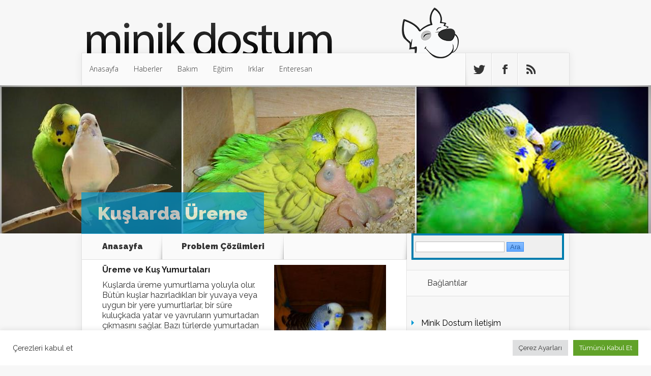

--- FILE ---
content_type: text/html; charset=UTF-8
request_url: https://www.minikdostum.com/kuslarda-ureme.html
body_size: 13967
content:
<!DOCTYPE html>
<!--[if IE 6]>
<html id="ie6" lang="tr">
<![endif]-->
<!--[if IE 7]>
<html id="ie7" lang="tr">
<![endif]-->
<!--[if IE 8]>
<html id="ie8" lang="tr">
<![endif]-->
<!--[if !(IE 6) | !(IE 7) | !(IE 8)  ]><!-->
<html lang="tr">
<!--<![endif]-->
<head>
	<meta charset="UTF-8" />
			
	<meta http-equiv="X-UA-Compatible" content="IE=edge">
	<link rel="pingback" href="https://www.minikdostum.com/xmlrpc.php" />

		<!--[if lt IE 9]>
	<script src="https://www.minikdostum.com/wp-content/themes/Nexus/js/html5.js" type="text/javascript"></script>
	<![endif]-->

	<script type="text/javascript">
		document.documentElement.className = 'js';
	</script>

	<script>var et_site_url='https://www.minikdostum.com';var et_post_id='6318';function et_core_page_resource_fallback(a,b){"undefined"===typeof b&&(b=a.sheet.cssRules&&0===a.sheet.cssRules.length);b&&(a.onerror=null,a.onload=null,a.href?a.href=et_site_url+"/?et_core_page_resource="+a.id+et_post_id:a.src&&(a.src=et_site_url+"/?et_core_page_resource="+a.id+et_post_id))}
</script><meta name='robots' content='index, follow, max-image-preview:large, max-snippet:-1, max-video-preview:-1' />
	<style>img:is([sizes="auto" i], [sizes^="auto," i]) { contain-intrinsic-size: 3000px 1500px }</style>
	
	<!-- This site is optimized with the Yoast SEO plugin v25.3.1 - https://yoast.com/wordpress/plugins/seo/ -->
	<title>Kuşlarda Üreme - Minik Dostum</title>
	<link rel="canonical" href="https://www.minikdostum.com/kuslarda-ureme.html" />
	<meta property="og:locale" content="tr_TR" />
	<meta property="og:type" content="article" />
	<meta property="og:title" content="Kuşlarda Üreme - Minik Dostum" />
	<meta property="og:description" content="&Uuml;reme ve Ku&#351; Yumurtalar&#305; Ku&#351;larda &uuml;reme yumurtlama yoluyla olur. B&uuml;t&uuml;n ku&#351;lar haz&#305;rlad&#305;klar&#305; bir yuvaya veya uygun bir yere yumurtlarlar, bir s&uuml;re kulu&ccedil;kada yatar ve yavrular&#305;n yumurtadan &ccedil;&#305;kmas&#305;n&#305; sa&#287;lar. Baz&#305; t&uuml;rlerde yumurtadan &ccedil;&#305;kan yavrular yuvay&#305; hemen terkeder, ana-babalar&#305;yla birlikte besinlerini ararlar. Bir k&#305;s&#305;m ku&#351;larda ise yavrular belli bir s&uuml;re yuvada kal&#305;r,ana,baba veya herhangi biri taraf&#305;ndan beslenir,u&ccedil;acak [&hellip;]" />
	<meta property="og:url" content="https://www.minikdostum.com/kuslarda-ureme.html" />
	<meta property="og:site_name" content="Minik Dostum" />
	<meta property="article:publisher" content="https://www.facebook.com/minikdostum" />
	<meta property="article:published_time" content="2013-10-18T12:13:35+00:00" />
	<meta property="article:modified_time" content="2014-06-06T12:52:43+00:00" />
	<meta property="og:image" content="https://www.minikdostum.com/wp-content/uploads/2013/10/kuslarda-ureme-01.jpg" />
	<meta property="og:image:width" content="1280" />
	<meta property="og:image:height" content="347" />
	<meta property="og:image:type" content="image/jpeg" />
	<meta name="author" content="Pelin Kuşçu" />
	<meta name="twitter:card" content="summary_large_image" />
	<meta name="twitter:creator" content="@MinikDostum" />
	<meta name="twitter:site" content="@MinikDostum" />
	<meta name="twitter:label1" content="Yazan:" />
	<meta name="twitter:data1" content="Pelin Kuşçu" />
	<meta name="twitter:label2" content="Tahmini okuma süresi" />
	<meta name="twitter:data2" content="3 dakika" />
	<script type="application/ld+json" class="yoast-schema-graph">{"@context":"https://schema.org","@graph":[{"@type":"Article","@id":"https://www.minikdostum.com/kuslarda-ureme.html#article","isPartOf":{"@id":"https://www.minikdostum.com/kuslarda-ureme.html"},"author":{"name":"Pelin Kuşçu","@id":"https://www.minikdostum.com/#/schema/person/747863b06640eaae2aa66adb94db488a"},"headline":"Kuşlarda Üreme","datePublished":"2013-10-18T12:13:35+00:00","dateModified":"2014-06-06T12:52:43+00:00","mainEntityOfPage":{"@id":"https://www.minikdostum.com/kuslarda-ureme.html"},"wordCount":616,"publisher":{"@id":"https://www.minikdostum.com/#organization"},"image":{"@id":"https://www.minikdostum.com/kuslarda-ureme.html#primaryimage"},"thumbnailUrl":"https://www.minikdostum.com/wp-content/uploads/2013/10/kuslarda-ureme-01.jpg","keywords":["kuş yumurtaları","kuş yuvaları","kuşlarda yumurtlama","kuşlarda çiftleşme","kuşlarda üreme"],"articleSection":["Problem Çözümleri","Faydali Bilgiler"],"inLanguage":"tr"},{"@type":"WebPage","@id":"https://www.minikdostum.com/kuslarda-ureme.html","url":"https://www.minikdostum.com/kuslarda-ureme.html","name":"Kuşlarda Üreme - Minik Dostum","isPartOf":{"@id":"https://www.minikdostum.com/#website"},"primaryImageOfPage":{"@id":"https://www.minikdostum.com/kuslarda-ureme.html#primaryimage"},"image":{"@id":"https://www.minikdostum.com/kuslarda-ureme.html#primaryimage"},"thumbnailUrl":"https://www.minikdostum.com/wp-content/uploads/2013/10/kuslarda-ureme-01.jpg","datePublished":"2013-10-18T12:13:35+00:00","dateModified":"2014-06-06T12:52:43+00:00","breadcrumb":{"@id":"https://www.minikdostum.com/kuslarda-ureme.html#breadcrumb"},"inLanguage":"tr","potentialAction":[{"@type":"ReadAction","target":["https://www.minikdostum.com/kuslarda-ureme.html"]}]},{"@type":"ImageObject","inLanguage":"tr","@id":"https://www.minikdostum.com/kuslarda-ureme.html#primaryimage","url":"https://www.minikdostum.com/wp-content/uploads/2013/10/kuslarda-ureme-01.jpg","contentUrl":"https://www.minikdostum.com/wp-content/uploads/2013/10/kuslarda-ureme-01.jpg","width":1280,"height":347},{"@type":"BreadcrumbList","@id":"https://www.minikdostum.com/kuslarda-ureme.html#breadcrumb","itemListElement":[{"@type":"ListItem","position":1,"name":"Ana sayfa","item":"https://www.minikdostum.com/"},{"@type":"ListItem","position":2,"name":"Kuşlarda Üreme"}]},{"@type":"WebSite","@id":"https://www.minikdostum.com/#website","url":"https://www.minikdostum.com/","name":"Minik Dostum","description":"Evcil hayvanın hakkında merak ettiklerini yapay zekaya sor!","publisher":{"@id":"https://www.minikdostum.com/#organization"},"potentialAction":[{"@type":"SearchAction","target":{"@type":"EntryPoint","urlTemplate":"https://www.minikdostum.com/?s={search_term_string}"},"query-input":{"@type":"PropertyValueSpecification","valueRequired":true,"valueName":"search_term_string"}}],"inLanguage":"tr"},{"@type":"Organization","@id":"https://www.minikdostum.com/#organization","name":"Minik Dostum","url":"https://www.minikdostum.com/","logo":{"@type":"ImageObject","inLanguage":"tr","@id":"https://www.minikdostum.com/#/schema/logo/image/","url":"https://www.minikdostum.com/wp-content/uploads/2019/12/kopek1.png","contentUrl":"https://www.minikdostum.com/wp-content/uploads/2019/12/kopek1.png","width":112,"height":100,"caption":"Minik Dostum"},"image":{"@id":"https://www.minikdostum.com/#/schema/logo/image/"},"sameAs":["https://www.facebook.com/minikdostum","https://x.com/MinikDostum"]},{"@type":"Person","@id":"https://www.minikdostum.com/#/schema/person/747863b06640eaae2aa66adb94db488a","name":"Pelin Kuşçu","image":{"@type":"ImageObject","inLanguage":"tr","@id":"https://www.minikdostum.com/#/schema/person/image/","url":"https://secure.gravatar.com/avatar/ed36b5d6ad61d8d88b1f4cb3a121686b70047ede94a6e15eefc684743046b78c?s=96&d=mm&r=g","contentUrl":"https://secure.gravatar.com/avatar/ed36b5d6ad61d8d88b1f4cb3a121686b70047ede94a6e15eefc684743046b78c?s=96&d=mm&r=g","caption":"Pelin Kuşçu"},"url":"https://www.minikdostum.com/author/pelin"}]}</script>
	<!-- / Yoast SEO plugin. -->


<link rel='dns-prefetch' href='//fonts.googleapis.com' />
<link rel="alternate" type="application/rss+xml" title="Minik Dostum &raquo; akışı" href="https://www.minikdostum.com/feed" />
<link rel="alternate" type="application/rss+xml" title="Minik Dostum &raquo; yorum akışı" href="https://www.minikdostum.com/comments/feed" />
<link rel="alternate" type="application/rss+xml" title="Minik Dostum &raquo; Kuşlarda Üreme yorum akışı" href="https://www.minikdostum.com/kuslarda-ureme.html/feed" />
<script type="text/javascript">
/* <![CDATA[ */
window._wpemojiSettings = {"baseUrl":"https:\/\/s.w.org\/images\/core\/emoji\/16.0.1\/72x72\/","ext":".png","svgUrl":"https:\/\/s.w.org\/images\/core\/emoji\/16.0.1\/svg\/","svgExt":".svg","source":{"concatemoji":"https:\/\/www.minikdostum.com\/wp-includes\/js\/wp-emoji-release.min.js?ver=6.8.3"}};
/*! This file is auto-generated */
!function(s,n){var o,i,e;function c(e){try{var t={supportTests:e,timestamp:(new Date).valueOf()};sessionStorage.setItem(o,JSON.stringify(t))}catch(e){}}function p(e,t,n){e.clearRect(0,0,e.canvas.width,e.canvas.height),e.fillText(t,0,0);var t=new Uint32Array(e.getImageData(0,0,e.canvas.width,e.canvas.height).data),a=(e.clearRect(0,0,e.canvas.width,e.canvas.height),e.fillText(n,0,0),new Uint32Array(e.getImageData(0,0,e.canvas.width,e.canvas.height).data));return t.every(function(e,t){return e===a[t]})}function u(e,t){e.clearRect(0,0,e.canvas.width,e.canvas.height),e.fillText(t,0,0);for(var n=e.getImageData(16,16,1,1),a=0;a<n.data.length;a++)if(0!==n.data[a])return!1;return!0}function f(e,t,n,a){switch(t){case"flag":return n(e,"\ud83c\udff3\ufe0f\u200d\u26a7\ufe0f","\ud83c\udff3\ufe0f\u200b\u26a7\ufe0f")?!1:!n(e,"\ud83c\udde8\ud83c\uddf6","\ud83c\udde8\u200b\ud83c\uddf6")&&!n(e,"\ud83c\udff4\udb40\udc67\udb40\udc62\udb40\udc65\udb40\udc6e\udb40\udc67\udb40\udc7f","\ud83c\udff4\u200b\udb40\udc67\u200b\udb40\udc62\u200b\udb40\udc65\u200b\udb40\udc6e\u200b\udb40\udc67\u200b\udb40\udc7f");case"emoji":return!a(e,"\ud83e\udedf")}return!1}function g(e,t,n,a){var r="undefined"!=typeof WorkerGlobalScope&&self instanceof WorkerGlobalScope?new OffscreenCanvas(300,150):s.createElement("canvas"),o=r.getContext("2d",{willReadFrequently:!0}),i=(o.textBaseline="top",o.font="600 32px Arial",{});return e.forEach(function(e){i[e]=t(o,e,n,a)}),i}function t(e){var t=s.createElement("script");t.src=e,t.defer=!0,s.head.appendChild(t)}"undefined"!=typeof Promise&&(o="wpEmojiSettingsSupports",i=["flag","emoji"],n.supports={everything:!0,everythingExceptFlag:!0},e=new Promise(function(e){s.addEventListener("DOMContentLoaded",e,{once:!0})}),new Promise(function(t){var n=function(){try{var e=JSON.parse(sessionStorage.getItem(o));if("object"==typeof e&&"number"==typeof e.timestamp&&(new Date).valueOf()<e.timestamp+604800&&"object"==typeof e.supportTests)return e.supportTests}catch(e){}return null}();if(!n){if("undefined"!=typeof Worker&&"undefined"!=typeof OffscreenCanvas&&"undefined"!=typeof URL&&URL.createObjectURL&&"undefined"!=typeof Blob)try{var e="postMessage("+g.toString()+"("+[JSON.stringify(i),f.toString(),p.toString(),u.toString()].join(",")+"));",a=new Blob([e],{type:"text/javascript"}),r=new Worker(URL.createObjectURL(a),{name:"wpTestEmojiSupports"});return void(r.onmessage=function(e){c(n=e.data),r.terminate(),t(n)})}catch(e){}c(n=g(i,f,p,u))}t(n)}).then(function(e){for(var t in e)n.supports[t]=e[t],n.supports.everything=n.supports.everything&&n.supports[t],"flag"!==t&&(n.supports.everythingExceptFlag=n.supports.everythingExceptFlag&&n.supports[t]);n.supports.everythingExceptFlag=n.supports.everythingExceptFlag&&!n.supports.flag,n.DOMReady=!1,n.readyCallback=function(){n.DOMReady=!0}}).then(function(){return e}).then(function(){var e;n.supports.everything||(n.readyCallback(),(e=n.source||{}).concatemoji?t(e.concatemoji):e.wpemoji&&e.twemoji&&(t(e.twemoji),t(e.wpemoji)))}))}((window,document),window._wpemojiSettings);
/* ]]> */
</script>
<meta content="Nexus v.1.2" name="generator"/><style type="text/css">
.archive #nav-above,
					.archive #nav-below,
					.search #nav-above,
					.search #nav-below,
					.blog #nav-below, 
					.blog #nav-above, 
					.navigation.paging-navigation, 
					.navigation.pagination,
					.pagination.paging-pagination, 
					.pagination.pagination, 
					.pagination.loop-pagination, 
					.bicubic-nav-link, 
					#page-nav, 
					.camp-paging, 
					#reposter_nav-pages, 
					.unity-post-pagination, 
					.wordpost_content .nav_post_link { 
						display: none !important; 
					}
					.single-gallery .pagination.gllrpr_pagination {
						display: block !important; 
					}</style>
		
	<style id='wp-emoji-styles-inline-css' type='text/css'>

	img.wp-smiley, img.emoji {
		display: inline !important;
		border: none !important;
		box-shadow: none !important;
		height: 1em !important;
		width: 1em !important;
		margin: 0 0.07em !important;
		vertical-align: -0.1em !important;
		background: none !important;
		padding: 0 !important;
	}
</style>
<link rel='stylesheet' id='wp-block-library-css' href='https://www.minikdostum.com/wp-includes/css/dist/block-library/style.min.css?ver=6.8.3' type='text/css' media='all' />
<style id='classic-theme-styles-inline-css' type='text/css'>
/*! This file is auto-generated */
.wp-block-button__link{color:#fff;background-color:#32373c;border-radius:9999px;box-shadow:none;text-decoration:none;padding:calc(.667em + 2px) calc(1.333em + 2px);font-size:1.125em}.wp-block-file__button{background:#32373c;color:#fff;text-decoration:none}
</style>
<style id='global-styles-inline-css' type='text/css'>
:root{--wp--preset--aspect-ratio--square: 1;--wp--preset--aspect-ratio--4-3: 4/3;--wp--preset--aspect-ratio--3-4: 3/4;--wp--preset--aspect-ratio--3-2: 3/2;--wp--preset--aspect-ratio--2-3: 2/3;--wp--preset--aspect-ratio--16-9: 16/9;--wp--preset--aspect-ratio--9-16: 9/16;--wp--preset--color--black: #000000;--wp--preset--color--cyan-bluish-gray: #abb8c3;--wp--preset--color--white: #ffffff;--wp--preset--color--pale-pink: #f78da7;--wp--preset--color--vivid-red: #cf2e2e;--wp--preset--color--luminous-vivid-orange: #ff6900;--wp--preset--color--luminous-vivid-amber: #fcb900;--wp--preset--color--light-green-cyan: #7bdcb5;--wp--preset--color--vivid-green-cyan: #00d084;--wp--preset--color--pale-cyan-blue: #8ed1fc;--wp--preset--color--vivid-cyan-blue: #0693e3;--wp--preset--color--vivid-purple: #9b51e0;--wp--preset--gradient--vivid-cyan-blue-to-vivid-purple: linear-gradient(135deg,rgba(6,147,227,1) 0%,rgb(155,81,224) 100%);--wp--preset--gradient--light-green-cyan-to-vivid-green-cyan: linear-gradient(135deg,rgb(122,220,180) 0%,rgb(0,208,130) 100%);--wp--preset--gradient--luminous-vivid-amber-to-luminous-vivid-orange: linear-gradient(135deg,rgba(252,185,0,1) 0%,rgba(255,105,0,1) 100%);--wp--preset--gradient--luminous-vivid-orange-to-vivid-red: linear-gradient(135deg,rgba(255,105,0,1) 0%,rgb(207,46,46) 100%);--wp--preset--gradient--very-light-gray-to-cyan-bluish-gray: linear-gradient(135deg,rgb(238,238,238) 0%,rgb(169,184,195) 100%);--wp--preset--gradient--cool-to-warm-spectrum: linear-gradient(135deg,rgb(74,234,220) 0%,rgb(151,120,209) 20%,rgb(207,42,186) 40%,rgb(238,44,130) 60%,rgb(251,105,98) 80%,rgb(254,248,76) 100%);--wp--preset--gradient--blush-light-purple: linear-gradient(135deg,rgb(255,206,236) 0%,rgb(152,150,240) 100%);--wp--preset--gradient--blush-bordeaux: linear-gradient(135deg,rgb(254,205,165) 0%,rgb(254,45,45) 50%,rgb(107,0,62) 100%);--wp--preset--gradient--luminous-dusk: linear-gradient(135deg,rgb(255,203,112) 0%,rgb(199,81,192) 50%,rgb(65,88,208) 100%);--wp--preset--gradient--pale-ocean: linear-gradient(135deg,rgb(255,245,203) 0%,rgb(182,227,212) 50%,rgb(51,167,181) 100%);--wp--preset--gradient--electric-grass: linear-gradient(135deg,rgb(202,248,128) 0%,rgb(113,206,126) 100%);--wp--preset--gradient--midnight: linear-gradient(135deg,rgb(2,3,129) 0%,rgb(40,116,252) 100%);--wp--preset--font-size--small: 13px;--wp--preset--font-size--medium: 20px;--wp--preset--font-size--large: 36px;--wp--preset--font-size--x-large: 42px;--wp--preset--spacing--20: 0.44rem;--wp--preset--spacing--30: 0.67rem;--wp--preset--spacing--40: 1rem;--wp--preset--spacing--50: 1.5rem;--wp--preset--spacing--60: 2.25rem;--wp--preset--spacing--70: 3.38rem;--wp--preset--spacing--80: 5.06rem;--wp--preset--shadow--natural: 6px 6px 9px rgba(0, 0, 0, 0.2);--wp--preset--shadow--deep: 12px 12px 50px rgba(0, 0, 0, 0.4);--wp--preset--shadow--sharp: 6px 6px 0px rgba(0, 0, 0, 0.2);--wp--preset--shadow--outlined: 6px 6px 0px -3px rgba(255, 255, 255, 1), 6px 6px rgba(0, 0, 0, 1);--wp--preset--shadow--crisp: 6px 6px 0px rgba(0, 0, 0, 1);}:where(.is-layout-flex){gap: 0.5em;}:where(.is-layout-grid){gap: 0.5em;}body .is-layout-flex{display: flex;}.is-layout-flex{flex-wrap: wrap;align-items: center;}.is-layout-flex > :is(*, div){margin: 0;}body .is-layout-grid{display: grid;}.is-layout-grid > :is(*, div){margin: 0;}:where(.wp-block-columns.is-layout-flex){gap: 2em;}:where(.wp-block-columns.is-layout-grid){gap: 2em;}:where(.wp-block-post-template.is-layout-flex){gap: 1.25em;}:where(.wp-block-post-template.is-layout-grid){gap: 1.25em;}.has-black-color{color: var(--wp--preset--color--black) !important;}.has-cyan-bluish-gray-color{color: var(--wp--preset--color--cyan-bluish-gray) !important;}.has-white-color{color: var(--wp--preset--color--white) !important;}.has-pale-pink-color{color: var(--wp--preset--color--pale-pink) !important;}.has-vivid-red-color{color: var(--wp--preset--color--vivid-red) !important;}.has-luminous-vivid-orange-color{color: var(--wp--preset--color--luminous-vivid-orange) !important;}.has-luminous-vivid-amber-color{color: var(--wp--preset--color--luminous-vivid-amber) !important;}.has-light-green-cyan-color{color: var(--wp--preset--color--light-green-cyan) !important;}.has-vivid-green-cyan-color{color: var(--wp--preset--color--vivid-green-cyan) !important;}.has-pale-cyan-blue-color{color: var(--wp--preset--color--pale-cyan-blue) !important;}.has-vivid-cyan-blue-color{color: var(--wp--preset--color--vivid-cyan-blue) !important;}.has-vivid-purple-color{color: var(--wp--preset--color--vivid-purple) !important;}.has-black-background-color{background-color: var(--wp--preset--color--black) !important;}.has-cyan-bluish-gray-background-color{background-color: var(--wp--preset--color--cyan-bluish-gray) !important;}.has-white-background-color{background-color: var(--wp--preset--color--white) !important;}.has-pale-pink-background-color{background-color: var(--wp--preset--color--pale-pink) !important;}.has-vivid-red-background-color{background-color: var(--wp--preset--color--vivid-red) !important;}.has-luminous-vivid-orange-background-color{background-color: var(--wp--preset--color--luminous-vivid-orange) !important;}.has-luminous-vivid-amber-background-color{background-color: var(--wp--preset--color--luminous-vivid-amber) !important;}.has-light-green-cyan-background-color{background-color: var(--wp--preset--color--light-green-cyan) !important;}.has-vivid-green-cyan-background-color{background-color: var(--wp--preset--color--vivid-green-cyan) !important;}.has-pale-cyan-blue-background-color{background-color: var(--wp--preset--color--pale-cyan-blue) !important;}.has-vivid-cyan-blue-background-color{background-color: var(--wp--preset--color--vivid-cyan-blue) !important;}.has-vivid-purple-background-color{background-color: var(--wp--preset--color--vivid-purple) !important;}.has-black-border-color{border-color: var(--wp--preset--color--black) !important;}.has-cyan-bluish-gray-border-color{border-color: var(--wp--preset--color--cyan-bluish-gray) !important;}.has-white-border-color{border-color: var(--wp--preset--color--white) !important;}.has-pale-pink-border-color{border-color: var(--wp--preset--color--pale-pink) !important;}.has-vivid-red-border-color{border-color: var(--wp--preset--color--vivid-red) !important;}.has-luminous-vivid-orange-border-color{border-color: var(--wp--preset--color--luminous-vivid-orange) !important;}.has-luminous-vivid-amber-border-color{border-color: var(--wp--preset--color--luminous-vivid-amber) !important;}.has-light-green-cyan-border-color{border-color: var(--wp--preset--color--light-green-cyan) !important;}.has-vivid-green-cyan-border-color{border-color: var(--wp--preset--color--vivid-green-cyan) !important;}.has-pale-cyan-blue-border-color{border-color: var(--wp--preset--color--pale-cyan-blue) !important;}.has-vivid-cyan-blue-border-color{border-color: var(--wp--preset--color--vivid-cyan-blue) !important;}.has-vivid-purple-border-color{border-color: var(--wp--preset--color--vivid-purple) !important;}.has-vivid-cyan-blue-to-vivid-purple-gradient-background{background: var(--wp--preset--gradient--vivid-cyan-blue-to-vivid-purple) !important;}.has-light-green-cyan-to-vivid-green-cyan-gradient-background{background: var(--wp--preset--gradient--light-green-cyan-to-vivid-green-cyan) !important;}.has-luminous-vivid-amber-to-luminous-vivid-orange-gradient-background{background: var(--wp--preset--gradient--luminous-vivid-amber-to-luminous-vivid-orange) !important;}.has-luminous-vivid-orange-to-vivid-red-gradient-background{background: var(--wp--preset--gradient--luminous-vivid-orange-to-vivid-red) !important;}.has-very-light-gray-to-cyan-bluish-gray-gradient-background{background: var(--wp--preset--gradient--very-light-gray-to-cyan-bluish-gray) !important;}.has-cool-to-warm-spectrum-gradient-background{background: var(--wp--preset--gradient--cool-to-warm-spectrum) !important;}.has-blush-light-purple-gradient-background{background: var(--wp--preset--gradient--blush-light-purple) !important;}.has-blush-bordeaux-gradient-background{background: var(--wp--preset--gradient--blush-bordeaux) !important;}.has-luminous-dusk-gradient-background{background: var(--wp--preset--gradient--luminous-dusk) !important;}.has-pale-ocean-gradient-background{background: var(--wp--preset--gradient--pale-ocean) !important;}.has-electric-grass-gradient-background{background: var(--wp--preset--gradient--electric-grass) !important;}.has-midnight-gradient-background{background: var(--wp--preset--gradient--midnight) !important;}.has-small-font-size{font-size: var(--wp--preset--font-size--small) !important;}.has-medium-font-size{font-size: var(--wp--preset--font-size--medium) !important;}.has-large-font-size{font-size: var(--wp--preset--font-size--large) !important;}.has-x-large-font-size{font-size: var(--wp--preset--font-size--x-large) !important;}
:where(.wp-block-post-template.is-layout-flex){gap: 1.25em;}:where(.wp-block-post-template.is-layout-grid){gap: 1.25em;}
:where(.wp-block-columns.is-layout-flex){gap: 2em;}:where(.wp-block-columns.is-layout-grid){gap: 2em;}
:root :where(.wp-block-pullquote){font-size: 1.5em;line-height: 1.6;}
</style>
<link rel='stylesheet' id='contact-form-7-css' href='https://www.minikdostum.com/wp-content/plugins/contact-form-7/includes/css/styles.css?ver=6.0.6' type='text/css' media='all' />
<link rel='stylesheet' id='cookie-law-info-css' href='https://www.minikdostum.com/wp-content/plugins/cookie-law-info/legacy/public/css/cookie-law-info-public.css?ver=3.2.10' type='text/css' media='all' />
<link rel='stylesheet' id='cookie-law-info-gdpr-css' href='https://www.minikdostum.com/wp-content/plugins/cookie-law-info/legacy/public/css/cookie-law-info-gdpr.css?ver=3.2.10' type='text/css' media='all' />
<link rel='stylesheet' id='rpt_front_style-css' href='https://www.minikdostum.com/wp-content/plugins/related-posts-thumbnails/assets/css/front.css?ver=4.2.1' type='text/css' media='all' />
<link rel='stylesheet' id='ssb-front-css-css' href='https://www.minikdostum.com/wp-content/plugins/simple-social-buttons/assets/css/front.css?ver=6.1.0' type='text/css' media='all' />
<link crossorigin="anonymous" rel='stylesheet' id='nexus-fonts-css' href='https://fonts.googleapis.com/css?family=Open+Sans:300italic,400italic,700italic,800italic,400,300,700,800|Raleway:400,200,100,500,700,800,900&#038;subset=latin,latin-ext' type='text/css' media='all' />
<link crossorigin="anonymous" rel='stylesheet' id='et-gf-open-sans-css' href='https://fonts.googleapis.com/css?family=Open+Sans:&#038;subset=latin' type='text/css' media='all' />
<link rel='stylesheet' id='nexus-style-css' href='https://www.minikdostum.com/wp-content/themes/Nexus/style.css?ver=6.8.3' type='text/css' media='all' />
<link rel='stylesheet' id='et-shortcodes-css-css' href='https://www.minikdostum.com/wp-content/themes/Nexus/epanel/shortcodes/css/shortcodes-legacy.css?ver=1.2' type='text/css' media='all' />
<link rel='stylesheet' id='et-shortcodes-responsive-css-css' href='https://www.minikdostum.com/wp-content/themes/Nexus/epanel/shortcodes/css/shortcodes_responsive.css?ver=1.2' type='text/css' media='all' />
<link rel='stylesheet' id='wp-paginate-css' href='https://www.minikdostum.com/wp-content/plugins/wp-paginate/css/wp-paginate.css?ver=2.2.4' type='text/css' media='screen' />
<link rel='stylesheet' id='wpp-custom-style-css' href='https://www.minikdostum.com/wp-content/uploads/wpp-custom-code/wpp-custom-code.css?ver=6.8.3' type='text/css' media='all' />
<link rel='stylesheet' id='magnific_popup-css' href='https://www.minikdostum.com/wp-content/themes/Nexus/includes/page_templates/js/magnific_popup/magnific_popup.css?ver=1.3.4' type='text/css' media='screen' />
<link rel='stylesheet' id='et_page_templates-css' href='https://www.minikdostum.com/wp-content/themes/Nexus/includes/page_templates/page_templates.css?ver=1.8' type='text/css' media='screen' />
<script type="text/javascript" src="https://www.minikdostum.com/wp-includes/js/jquery/jquery.min.js?ver=3.7.1" id="jquery-core-js"></script>
<script type="text/javascript" src="https://www.minikdostum.com/wp-includes/js/jquery/jquery-migrate.min.js?ver=3.4.1" id="jquery-migrate-js"></script>
<script type="text/javascript" id="cookie-law-info-js-extra">
/* <![CDATA[ */
var Cli_Data = {"nn_cookie_ids":[],"cookielist":[],"non_necessary_cookies":[],"ccpaEnabled":"","ccpaRegionBased":"","ccpaBarEnabled":"","strictlyEnabled":["necessary","obligatoire"],"ccpaType":"gdpr","js_blocking":"1","custom_integration":"","triggerDomRefresh":"","secure_cookies":""};
var cli_cookiebar_settings = {"animate_speed_hide":"500","animate_speed_show":"500","background":"#FFF","border":"#b1a6a6c2","border_on":"","button_1_button_colour":"#61a229","button_1_button_hover":"#4e8221","button_1_link_colour":"#fff","button_1_as_button":"1","button_1_new_win":"","button_2_button_colour":"#333","button_2_button_hover":"#292929","button_2_link_colour":"#444","button_2_as_button":"","button_2_hidebar":"","button_3_button_colour":"#dedfe0","button_3_button_hover":"#b2b2b3","button_3_link_colour":"#333333","button_3_as_button":"1","button_3_new_win":"","button_4_button_colour":"#dedfe0","button_4_button_hover":"#b2b2b3","button_4_link_colour":"#333333","button_4_as_button":"1","button_7_button_colour":"#61a229","button_7_button_hover":"#4e8221","button_7_link_colour":"#fff","button_7_as_button":"1","button_7_new_win":"","font_family":"inherit","header_fix":"","notify_animate_hide":"1","notify_animate_show":"","notify_div_id":"#cookie-law-info-bar","notify_position_horizontal":"right","notify_position_vertical":"bottom","scroll_close":"","scroll_close_reload":"","accept_close_reload":"","reject_close_reload":"","showagain_tab":"","showagain_background":"#fff","showagain_border":"#000","showagain_div_id":"#cookie-law-info-again","showagain_x_position":"100px","text":"#333333","show_once_yn":"","show_once":"10000","logging_on":"","as_popup":"","popup_overlay":"1","bar_heading_text":"","cookie_bar_as":"banner","popup_showagain_position":"bottom-right","widget_position":"left"};
var log_object = {"ajax_url":"https:\/\/www.minikdostum.com\/wp-admin\/admin-ajax.php"};
/* ]]> */
</script>
<script type="text/javascript" src="https://www.minikdostum.com/wp-content/plugins/cookie-law-info/legacy/public/js/cookie-law-info-public.js?ver=3.2.10" id="cookie-law-info-js"></script>
<link rel="https://api.w.org/" href="https://www.minikdostum.com/wp-json/" /><link rel="alternate" title="JSON" type="application/json" href="https://www.minikdostum.com/wp-json/wp/v2/posts/6318" /><link rel="EditURI" type="application/rsd+xml" title="RSD" href="https://www.minikdostum.com/xmlrpc.php?rsd" />
<meta name="generator" content="WordPress 6.8.3" />
<link rel='shortlink' href='https://www.minikdostum.com/?p=6318' />
<link rel="alternate" title="oEmbed (JSON)" type="application/json+oembed" href="https://www.minikdostum.com/wp-json/oembed/1.0/embed?url=https%3A%2F%2Fwww.minikdostum.com%2Fkuslarda-ureme.html" />
<link rel="alternate" title="oEmbed (XML)" type="text/xml+oembed" href="https://www.minikdostum.com/wp-json/oembed/1.0/embed?url=https%3A%2F%2Fwww.minikdostum.com%2Fkuslarda-ureme.html&#038;format=xml" />
        <style>
            #related_posts_thumbnails li {
                border-right: 1px solid #DDDDDD;
                background-color: #FFFFFF            }

            #related_posts_thumbnails li:hover {
                background-color: #EEEEEF;
            }

            .relpost_content {
                font-size: 12px;
                color: #333333;
            }

            .relpost-block-single {
                background-color: #FFFFFF;
                border-right: 1px solid #DDDDDD;
                border-left: 1px solid #DDDDDD;
                margin-right: -1px;
            }

            .relpost-block-single:hover {
                background-color: #EEEEEF;
            }
        </style>

         <style media="screen">

		 /*inline margin*/
	
	
	
	
	
	
			 /*margin-digbar*/

	
	
	
	
	
	
	
</style>

<!-- Open Graph Meta Tags generated by Simple Social Buttons 6.1.0 -->
<meta property="og:title" content="Kuşlarda Üreme - Minik Dostum" />
<meta property="og:description" content="&Uuml;reme ve Ku&#351; Yumurtalar&#305; Ku&#351;larda &uuml;reme yumurtlama yoluyla olur. B&uuml;t&uuml;n ku&#351;lar haz&#305;rlad&#305;klar&#305; bir yuvaya veya uygun bir yere yumurtlarlar, bir s&uuml;re kulu&ccedil;kada yatar ve yavrular&#305;n yumurtadan &ccedil;&#305;kmas&#305;n&#305; sa&#287;lar. Baz&#305; t&uuml;rlerde yumurtadan &ccedil;&#305;kan yavrular yuvay&#305; hemen terkeder, ana-babalar&#305;yla birlikte besinlerini ararlar. Bir k&#305;s&#305;m ku&#351;larda ise yavrular belli bir s&uuml;re yuvada kal&#305;r,ana,baba veya herhangi biri taraf&#305;ndan beslenir,u&ccedil;acak hale gelince yuvay&#305; terkeder. Guguk&hellip;" />
<meta property="og:url" content="https://www.minikdostum.com/kuslarda-ureme.html" />
<meta property="og:site_name" content="Minik Dostum" />
<meta property="og:image" content="https://www.minikdostum.com/wp-content/uploads/2013/10/kuslarda-ureme-01.jpg" />
<meta name="twitter:card" content="summary_large_image" />
<meta name="twitter:description" content="&Uuml;reme ve Ku&#351; Yumurtalar&#305; Ku&#351;larda &uuml;reme yumurtlama yoluyla olur. B&uuml;t&uuml;n ku&#351;lar haz&#305;rlad&#305;klar&#305; bir yuvaya veya uygun bir yere yumurtlarlar, bir s&uuml;re kulu&ccedil;kada yatar ve yavrular&#305;n yumurtadan &ccedil;&#305;kmas&#305;n&#305; sa&#287;lar. Baz&#305; t&uuml;rlerde yumurtadan &ccedil;&#305;kan yavrular yuvay&#305; hemen terkeder, ana-babalar&#305;yla birlikte besinlerini ararlar. Bir k&#305;s&#305;m ku&#351;larda ise yavrular belli bir s&uuml;re yuvada kal&#305;r,ana,baba veya herhangi biri taraf&#305;ndan beslenir,u&ccedil;acak hale gelince yuvay&#305; terkeder. Guguk&hellip;" />
<meta name="twitter:title" content="Kuşlarda Üreme - Minik Dostum" />
<meta property="twitter:image" content="https://www.minikdostum.com/wp-content/uploads/2013/10/kuslarda-ureme-01.jpg" />
<meta name="viewport" content="width=device-width, initial-scale=1.0, maximum-scale=1.0, user-scalable=0" />	<style>
		a { color: #4bb6f5; }

		body { color: #333333; }

		#top-menu li.current-menu-item > a, #top-menu > li > a:hover, .meta-info, .et-description .post-meta span, .categories-tabs:after, .home-tab-active, .home-tab-active:before, a.read-more, .comment-reply-link, h1.post-heading, .form-submit input, .home-tab-active:before, .et-recent-videos-wrap li:before, .nav li ul, .et_mobile_menu, #top-menu > .sfHover > a { background-color: #a9d300; }

		.featured-comments span, #author-info strong, #footer-bottom .current-menu-item a, .featured-comments span { color: #a9d300; }
		.entry-content blockquote, .widget li:before, .footer-widget li:before, .et-popular-mobile-arrow-next { border-left-color: #a9d300; }

		.et-popular-mobile-arrow-previous { border-right-color: #a9d300; }

		#top-menu > li > a { color: #333333; }

		#top-menu > li.current-menu-item > a, #top-menu li li a, .et_mobile_menu li a { color: #ffffff; }

	h1, h2, h3, h4, h5, h6 { font-family: 'Open Sans', ; }body { font-family: 'Open Sans', ; }	</style>
<style>.post-thumbnail { background-image: url(https://www.minikdostum.com/wp-content/uploads/2013/10/kuslarda-ureme-01.jpg); }</style><link rel="preload" href="https://www.minikdostum.com/wp-content/themes/Nexus/core/admin/fonts/modules.ttf" as="font" crossorigin="anonymous"><style type="text/css" id="custom-background-css">
body.custom-background { background-color: #f7f7f7; }
</style>
	<link rel="amphtml" href="https://www.minikdostum.com/kuslarda-ureme.html?amp=1"></head>
<body data-rsssl=1 class="wp-singular post-template-default single single-post postid-6318 single-format-standard custom-background wp-theme-Nexus et_color_scheme_blue et_includes_sidebar">
	<header id="main-header">
		<div class="container">
			<div id="top-info" class="clearfix">
			
							<a href="https://www.minikdostum.com/">
					<img src="https://www.minikdostum.com/wp-content/uploads/2021/09/logo.png" alt="Minik Dostum" id="logo" />
				</a>
				<div class="kopu"></div>
			</div>

			<div id="top-navigation" class="clearfix">
				<div id="et_mobile_nav_menu"><a href="#" class="mobile_nav closed">Navigation Menu<span class="et_mobile_arrow"></span></a></div>
				<nav>
									<ul id="top-menu" class="nav">
													<li ><a href="https://www.minikdostum.com/">Anasayfa</a></li>
						
													<li class="cat-item cat-item-2131"><a href="https://www.minikdostum.com/haberler">Haberler</a>
</li>
	<li class="cat-item cat-item-3640"><a href="https://www.minikdostum.com/bakim-2">Bakım</a>
<ul class='children'>
	<li class="cat-item cat-item-3646"><a href="https://www.minikdostum.com/bakim-2/saglik-bakim-2">Sağlık</a>
</li>
	<li class="cat-item cat-item-5"><a href="https://www.minikdostum.com/bakim-2/yeme-icme">Beslenme</a>
</li>
	<li class="cat-item cat-item-8"><a href="https://www.minikdostum.com/bakim-2/sahiplenme">Sahiplenirken</a>
</li>
	<li class="cat-item cat-item-7"><a href="https://www.minikdostum.com/bakim-2/yavru">Yavru Bakımı</a>
</li>
</ul>
</li>
	<li class="cat-item cat-item-4"><a href="https://www.minikdostum.com/egitim">Eğitim</a>
<ul class='children'>
	<li class="cat-item cat-item-6"><a href="https://www.minikdostum.com/egitim/problemler">Problem Çözümleri</a>
</li>
	<li class="cat-item cat-item-17"><a href="https://www.minikdostum.com/egitim/tuvalet-egitimi">Tuvalet Eğitimi</a>
</li>
	<li class="cat-item cat-item-18"><a href="https://www.minikdostum.com/egitim/temel-egitim">Temel İtaat Eğitimi</a>
</li>
	<li class="cat-item cat-item-16"><a href="https://www.minikdostum.com/egitim/faydali-bilgiler">Faydali Bilgiler</a>
</li>
</ul>
</li>
	<li class="cat-item cat-item-2953"><a href="https://www.minikdostum.com/irklar">Irklar</a>
<ul class='children'>
	<li class="cat-item cat-item-1"><a href="https://www.minikdostum.com/irklar/kopek-irklari">Köpek Irkları</a>
</li>
	<li class="cat-item cat-item-21"><a href="https://www.minikdostum.com/irklar/kedi-irklari">Kedi Irkları</a>
</li>
	<li class="cat-item cat-item-3660"><a href="https://www.minikdostum.com/irklar/kus-irklari">Kuş Irkları</a>
</li>
</ul>
</li>
	<li class="cat-item cat-item-3642"><a href="https://www.minikdostum.com/enteresan">Enteresan</a>
<ul class='children'>
	<li class="cat-item cat-item-3643"><a href="https://www.minikdostum.com/enteresan/yazilar">Yazılar</a>
</li>
	<li class="cat-item cat-item-3645"><a href="https://www.minikdostum.com/enteresan/galeriler">Galeriler</a>
</li>
	<li class="cat-item cat-item-3644"><a href="https://www.minikdostum.com/enteresan/videolar">Videolar</a>
</li>
</ul>
</li>
					</ul>
								</nav>

				<ul id="et-social-icons">
										<li class="twitter">
						<a href="https://twitter.com/MinikDostum">
							<span class="et-social-normal">Follow us on Twitter</span>
							<span class="et-social-hover"></span>
						</a>
					</li>
					
										<li class="facebook">
						<a href="https://www.facebook.com/minikdostum">
							<span class="et-social-normal">Follow us on Facebook</span>
							<span class="et-social-hover"></span>
						</a>
					</li>
					
										<li class="rss">
												<a href="https://www.minikdostum.com/feed">
							<span class="et-social-normal">Subscribe To Rss Feed</span>
							<span class="et-social-hover"></span>
						</a>
					</li>
					
									</ul>
			</div> <!-- #top-navigation -->
		</div> <!-- .container -->
	</header> <!-- #main-header -->
	<div class="post-thumbnail">
		<div class="container">
			<h1 class="post-heading">Kuşlarda Üreme</h1>
		</div> <!-- .container -->
	</div> <!-- .post-thumbnail -->

<div class="page-wrap container">
	<div id="main-content">
		<div class="main-content-wrap clearfix">
			<div id="content">
				
<div id="breadcrumbs">
			  	<span class="et_breadcrumbs_content">
				<a href="https://www.minikdostum.com" class="breadcrumbs_home">Anasayfa</a> <span class="raquo">&raquo;</span>

								<a href="https://www.minikdostum.com/egitim/problemler">Problem Çözümleri</a> <span class="raquo">&raquo;</span> </span> <!-- .et_breadcrumbs_content -->				
				</div> <!-- #breadcrumbs -->
				<div id="left-area">

									
					<article class="entry-content clearfix">
					
						
						
				
					<p><strong><img decoding="async" class="alignright size-medium wp-image-6320" alt="kuslarda-yumurtlama" src="https://www.minikdostum.com/wp-content/uploads/2013/10/kuslarda-yumurtlama-220x293.jpg" width="220" height="293" srcset="https://www.minikdostum.com/wp-content/uploads/2013/10/kuslarda-yumurtlama-220x293.jpg 220w, https://www.minikdostum.com/wp-content/uploads/2013/10/kuslarda-yumurtlama-112x150.jpg 112w, https://www.minikdostum.com/wp-content/uploads/2013/10/kuslarda-yumurtlama-550x733.jpg 550w, https://www.minikdostum.com/wp-content/uploads/2013/10/kuslarda-yumurtlama.jpg 650w" sizes="(max-width: 220px) 100vw, 220px" />Üreme ve Kuş Yumurtaları</strong></p>
<p>Kuşlarda üreme yumurtlama yoluyla olur. Bütün kuşlar hazırladıkları bir yuvaya veya uygun bir yere yumurtlarlar, bir süre kuluçkada yatar ve yavruların yumurtadan çıkmasını sağlar. Bazı türlerde yumurtadan çıkan yavrular yuvayı hemen terkeder, ana-babalarıyla birlikte besinlerini ararlar.</p>
<p>Bir kısım kuşlarda ise yavrular belli bir süre yuvada kalır,ana,baba veya herhangi biri tarafından beslenir,uçacak hale gelince yuvayı terkeder. Guguk kuşu yuva yapmaz,yumurtalarını başka kuşların yuvalarına bırakır,yumurtadan çıkan yavrular da yuva sahibi kuş tarafından beslenip büyütülür.</p>
<p>Kuşlar genellikle ilkbaharda çiftleşerek yuvalanır ve yumurtlarlar. Bu bazı kuşlarda senede bir,bazılarında iki,bazılarında 3-4 kez kuluçka olayı görülür. En çok yumurtlayan kuşlar tavukgillerdir .Bıldırcın 10-16,keklik ve sülün ise 15-20 yumurta yapar. Kuşların yumurtaları şekil,büyüklük ve renk bakımından çok çeşitlidir.Genel olarak yumurta büyüklüğü kuşla ve çıkacak yavru büyüklüğü ile orantılıdır.</p>
<p>Kuş büyüklüğüne göre en büyük yumurtayı kivi,en küçüğü de guguk kuşu yapar. Yumurtaların renkleri yuva yerlerine göre değişir. Oyuklarda,karanlık,kapalı yuvalarda kuluçkaya yatan kuşların yumurtaları ise ortama uyacak şekilde renkli ve benekli olur.</p>
<p><strong>Kuş Yuvaları</strong></p>
<p><img loading="lazy" decoding="async" class="alignleft  wp-image-6323" alt="kus-yuvasi" src="https://www.minikdostum.com/wp-content/uploads/2013/10/kus-yuvasi-550x412.jpg" width="297" height="222" srcset="https://www.minikdostum.com/wp-content/uploads/2013/10/kus-yuvasi-550x412.jpg 550w, https://www.minikdostum.com/wp-content/uploads/2013/10/kus-yuvasi-150x112.jpg 150w, https://www.minikdostum.com/wp-content/uploads/2013/10/kus-yuvasi-220x165.jpg 220w, https://www.minikdostum.com/wp-content/uploads/2013/10/kus-yuvasi.jpg 640w" sizes="auto, (max-width: 297px) 100vw, 297px" />Bazı kuşlar herhangi bir yuva yapmadan yumurtalarını doğruca yere veya pek derin olmayan bir çukura bırakarak kuluçkaya yatarlar. Bir kısmı yerde bulduğu veya yaptığı bir çukuru yumuşak ot, yaprak, yosun gibi maddelerle döşer.</p>
<p>Diğer bir kısım kuşlar hazır bulundukları ağaç kovuklarında, kaya oyuklarında yuvalanırlar. Bu kovuk ve oyukları da bazıları yumuşak otlar, yosunlar ve tüylerle döşerler. Bazı kuşlar ise yuvalandıkları kaya oyuklarının giriş yerini çamurla sıvar, girebilecekleri kadar bir uçma deliği bırakırlar(sıvacı kuşları).</p>
<p>Açıkta yuva yapan kuşların yuvaları çok değişik şekillerde olur. Genellikle kase şeklinde, üstü açık olan yuvalar yerde,otlar, sazlar ve dallar arasında kurulur.Bir kısmı çalı çırpıdan özensiz yapılmış ve sığdır. Bir kısım yuvalar ise çalı,çırpı,ot,yosun gibi malzemeyle ve oldukça özenle yapılmış,derince sağlam yuvalardır.Bu sağlam yuvalar ertesi yılda onarılarak kullanılır. Çoğu dallara, sazlara, otlara sağlam bir şekilde bağlanmıştır. Açıkta yapılan her tarafı kapalı yuvalarda çeşitli malzemelerden yapılır. Bunların yalnız bir yerinde kuşun girip çıkabileceği büyüklükte bir delik bulunur. Kapalı yuvaların en mükemmelini çulha kuşu yapar. Kavak ve söğüt tohumu pamukları veya doğuca pamuğu çok güzel ve sağlam bir şekilde birbirine yapıştırarak ve örerek yaptığı yuvayı tepesinden uzanan saplı bir dal ucuna veya saza bağlayarak asar.</p>
<p>Kırlangıçlarda çamurları tükürükleriyle yapıştırarak ve arasına saman çöp sıkıştırılarak çatı altlarına, pencere içlerine kemer ve kolon altlarına yarım küre şeklindeki yuvalarını yaparlar. Kuru otlardan, çalı çırpıdan yapılmış çeşitli kapalı yuvalara da rastlanır. Kuşlar yuvalarını münferit olarak çeşitli yerlerde yaptıkları gibi küçük gruplar ve oldukça büyük koloniler halinde bir arada yaparlar.</p>
					</article> <!-- .entry -->

					
					<div id="et-box-author">
						

						<div id="et-post-share" class="clearfix">
							<span>Paylas </span>
							<ul id="et-share-icons">
							<li class="google-share"><a href="https://plus.google.com/share?url=https://www.minikdostum.com/kuslarda-ureme.html" target="_blank" class="et-share-button et-share-google">Google</a></li><li class="facebook-share"><a href="http://www.facebook.com/sharer/sharer.php?s=100&amp;p[url]=https://www.minikdostum.com/kuslarda-ureme.html&amp;p[images][0]=https://www.minikdostum.com/wp-content/uploads/2013/10/kuslarda-ureme-01-150x40.jpg&amp;p[title]=Kuşlarda Üreme" target="_blank" class="et-share-button et-share-facebook">Facebook</a></li><li class="twitter-share"><a href="https://twitter.com/intent/tweet?url=https://www.minikdostum.com/kuslarda-ureme.html&amp;text=Kuşlarda Üreme" target="_blank" class="et-share-button et-share-twitter">Twitter</a></li>							</ul>
						</div>
					</div>

				
									
				</div> 	<!-- end #left-area -->
			</div> <!-- #content -->

				<div id="sidebar">
		<div id="search-3" class="widget widget_search"><form role="search" method="get" id="searchform" class="searchform" action="https://www.minikdostum.com/">
				<div>
					<label class="screen-reader-text" for="s">Arama:</label>
					<input type="text" value="" name="s" id="s" />
					<input type="submit" id="searchsubmit" value="Ara" />
				</div>
			</form></div> <!-- end .widget --><div id="text-7" class="widget widget_text">			<div class="textwidget"><div class="fb-like-box" data-href="https://www.facebook.com/minikdostum" data-width="300" data-height="800" data-show-faces="true" data-header="true" data-stream="true" data-show-border="false"></div></div>
		</div> <!-- end .widget --><div id="text-6" class="widget widget_text"><h4 class="widgettitle">Bağlantılar</h4>			<div class="textwidget"><ul><li><a href="https://www.minikdostum.com/iletisim">Minik Dostum İletişim</a></li></ul></div>
		</div> <!-- end .widget -->	</div> <!-- end #sidebar -->
		</div> <!-- .main-content-wrap -->

			</div> <!-- #main-content -->

			
		<div id="footer-bottom">
				</div> <!-- #footer-bottom -->
	</div> <!-- .page-wrap -->

	<div id="footer-info" class="container">
		<p id="copyright"></p>
	</div>

	<script type="speculationrules">
{"prefetch":[{"source":"document","where":{"and":[{"href_matches":"\/*"},{"not":{"href_matches":["\/wp-*.php","\/wp-admin\/*","\/wp-content\/uploads\/*","\/wp-content\/*","\/wp-content\/plugins\/*","\/wp-content\/themes\/Nexus\/*","\/*\\?(.+)"]}},{"not":{"selector_matches":"a[rel~=\"nofollow\"]"}},{"not":{"selector_matches":".no-prefetch, .no-prefetch a"}}]},"eagerness":"conservative"}]}
</script>
<!--googleoff: all--><div id="cookie-law-info-bar" data-nosnippet="true"><span><div class="cli-bar-container cli-style-v2"><div class="cli-bar-message">Çerezleri kabul et</div><div class="cli-bar-btn_container"><a role='button' class="medium cli-plugin-button cli-plugin-main-button cli_settings_button" style="margin:0px 5px 0px 0px">Çerez Ayarları</a><a id="wt-cli-accept-all-btn" role='button' data-cli_action="accept_all" class="wt-cli-element medium cli-plugin-button wt-cli-accept-all-btn cookie_action_close_header cli_action_button">Tümünü Kabul Et</a></div></div></span></div><div id="cookie-law-info-again" data-nosnippet="true"><span id="cookie_hdr_showagain">Manage consent</span></div><div class="cli-modal" data-nosnippet="true" id="cliSettingsPopup" tabindex="-1" role="dialog" aria-labelledby="cliSettingsPopup" aria-hidden="true">
  <div class="cli-modal-dialog" role="document">
	<div class="cli-modal-content cli-bar-popup">
		  <button type="button" class="cli-modal-close" id="cliModalClose">
			<svg class="" viewBox="0 0 24 24"><path d="M19 6.41l-1.41-1.41-5.59 5.59-5.59-5.59-1.41 1.41 5.59 5.59-5.59 5.59 1.41 1.41 5.59-5.59 5.59 5.59 1.41-1.41-5.59-5.59z"></path><path d="M0 0h24v24h-24z" fill="none"></path></svg>
			<span class="wt-cli-sr-only">Kapat</span>
		  </button>
		  <div class="cli-modal-body">
			<div class="cli-container-fluid cli-tab-container">
	<div class="cli-row">
		<div class="cli-col-12 cli-align-items-stretch cli-px-0">
			<div class="cli-privacy-overview">
				<h4>Privacy Overview</h4>				<div class="cli-privacy-content">
					<div class="cli-privacy-content-text">This website uses cookies to improve your experience while you navigate through the website. Out of these, the cookies that are categorized as necessary are stored on your browser as they are essential for the working of basic functionalities of the website. We also use third-party cookies that help us analyze and understand how you use this website. These cookies will be stored in your browser only with your consent. You also have the option to opt-out of these cookies. But opting out of some of these cookies may affect your browsing experience.</div>
				</div>
				<a class="cli-privacy-readmore" aria-label="Daha fazla göster" role="button" data-readmore-text="Daha fazla göster" data-readless-text="Daha az göster"></a>			</div>
		</div>
		<div class="cli-col-12 cli-align-items-stretch cli-px-0 cli-tab-section-container">
												<div class="cli-tab-section">
						<div class="cli-tab-header">
							<a role="button" tabindex="0" class="cli-nav-link cli-settings-mobile" data-target="necessary" data-toggle="cli-toggle-tab">
								Necessary							</a>
															<div class="wt-cli-necessary-checkbox">
									<input type="checkbox" class="cli-user-preference-checkbox"  id="wt-cli-checkbox-necessary" data-id="checkbox-necessary" checked="checked"  />
									<label class="form-check-label" for="wt-cli-checkbox-necessary">Necessary</label>
								</div>
								<span class="cli-necessary-caption">Her Zaman Etkin</span>
													</div>
						<div class="cli-tab-content">
							<div class="cli-tab-pane cli-fade" data-id="necessary">
								<div class="wt-cli-cookie-description">
									Necessary cookies are absolutely essential for the website to function properly. These cookies ensure basic functionalities and security features of the website, anonymously.
<table class="cookielawinfo-row-cat-table cookielawinfo-winter"><thead><tr><th class="cookielawinfo-column-1">Çerez</th><th class="cookielawinfo-column-3">Süre</th><th class="cookielawinfo-column-4">Açıklama</th></tr></thead><tbody><tr class="cookielawinfo-row"><td class="cookielawinfo-column-1">cookielawinfo-checkbox-analytics</td><td class="cookielawinfo-column-3">11 months</td><td class="cookielawinfo-column-4">This cookie is set by GDPR Cookie Consent plugin. The cookie is used to store the user consent for the cookies in the category "Analytics".</td></tr><tr class="cookielawinfo-row"><td class="cookielawinfo-column-1">cookielawinfo-checkbox-functional</td><td class="cookielawinfo-column-3">11 months</td><td class="cookielawinfo-column-4">The cookie is set by GDPR cookie consent to record the user consent for the cookies in the category "Functional".</td></tr><tr class="cookielawinfo-row"><td class="cookielawinfo-column-1">cookielawinfo-checkbox-necessary</td><td class="cookielawinfo-column-3">11 months</td><td class="cookielawinfo-column-4">This cookie is set by GDPR Cookie Consent plugin. The cookies is used to store the user consent for the cookies in the category "Necessary".</td></tr><tr class="cookielawinfo-row"><td class="cookielawinfo-column-1">cookielawinfo-checkbox-others</td><td class="cookielawinfo-column-3">11 months</td><td class="cookielawinfo-column-4">This cookie is set by GDPR Cookie Consent plugin. The cookie is used to store the user consent for the cookies in the category "Other.</td></tr><tr class="cookielawinfo-row"><td class="cookielawinfo-column-1">cookielawinfo-checkbox-performance</td><td class="cookielawinfo-column-3">11 months</td><td class="cookielawinfo-column-4">This cookie is set by GDPR Cookie Consent plugin. The cookie is used to store the user consent for the cookies in the category "Performance".</td></tr><tr class="cookielawinfo-row"><td class="cookielawinfo-column-1">viewed_cookie_policy</td><td class="cookielawinfo-column-3">11 months</td><td class="cookielawinfo-column-4">The cookie is set by the GDPR Cookie Consent plugin and is used to store whether or not user has consented to the use of cookies. It does not store any personal data.</td></tr></tbody></table>								</div>
							</div>
						</div>
					</div>
																	<div class="cli-tab-section">
						<div class="cli-tab-header">
							<a role="button" tabindex="0" class="cli-nav-link cli-settings-mobile" data-target="functional" data-toggle="cli-toggle-tab">
								Functional							</a>
															<div class="cli-switch">
									<input type="checkbox" id="wt-cli-checkbox-functional" class="cli-user-preference-checkbox"  data-id="checkbox-functional" />
									<label for="wt-cli-checkbox-functional" class="cli-slider" data-cli-enable="Etkinleştirildi" data-cli-disable="Etkisizleştirildi"><span class="wt-cli-sr-only">Functional</span></label>
								</div>
													</div>
						<div class="cli-tab-content">
							<div class="cli-tab-pane cli-fade" data-id="functional">
								<div class="wt-cli-cookie-description">
									Functional cookies help to perform certain functionalities like sharing the content of the website on social media platforms, collect feedbacks, and other third-party features.
								</div>
							</div>
						</div>
					</div>
																	<div class="cli-tab-section">
						<div class="cli-tab-header">
							<a role="button" tabindex="0" class="cli-nav-link cli-settings-mobile" data-target="performance" data-toggle="cli-toggle-tab">
								Performance							</a>
															<div class="cli-switch">
									<input type="checkbox" id="wt-cli-checkbox-performance" class="cli-user-preference-checkbox"  data-id="checkbox-performance" />
									<label for="wt-cli-checkbox-performance" class="cli-slider" data-cli-enable="Etkinleştirildi" data-cli-disable="Etkisizleştirildi"><span class="wt-cli-sr-only">Performance</span></label>
								</div>
													</div>
						<div class="cli-tab-content">
							<div class="cli-tab-pane cli-fade" data-id="performance">
								<div class="wt-cli-cookie-description">
									Performance cookies are used to understand and analyze the key performance indexes of the website which helps in delivering a better user experience for the visitors.
								</div>
							</div>
						</div>
					</div>
																	<div class="cli-tab-section">
						<div class="cli-tab-header">
							<a role="button" tabindex="0" class="cli-nav-link cli-settings-mobile" data-target="analytics" data-toggle="cli-toggle-tab">
								Analytics							</a>
															<div class="cli-switch">
									<input type="checkbox" id="wt-cli-checkbox-analytics" class="cli-user-preference-checkbox"  data-id="checkbox-analytics" />
									<label for="wt-cli-checkbox-analytics" class="cli-slider" data-cli-enable="Etkinleştirildi" data-cli-disable="Etkisizleştirildi"><span class="wt-cli-sr-only">Analytics</span></label>
								</div>
													</div>
						<div class="cli-tab-content">
							<div class="cli-tab-pane cli-fade" data-id="analytics">
								<div class="wt-cli-cookie-description">
									Analytical cookies are used to understand how visitors interact with the website. These cookies help provide information on metrics the number of visitors, bounce rate, traffic source, etc.
								</div>
							</div>
						</div>
					</div>
																	<div class="cli-tab-section">
						<div class="cli-tab-header">
							<a role="button" tabindex="0" class="cli-nav-link cli-settings-mobile" data-target="advertisement" data-toggle="cli-toggle-tab">
								Advertisement							</a>
															<div class="cli-switch">
									<input type="checkbox" id="wt-cli-checkbox-advertisement" class="cli-user-preference-checkbox"  data-id="checkbox-advertisement" />
									<label for="wt-cli-checkbox-advertisement" class="cli-slider" data-cli-enable="Etkinleştirildi" data-cli-disable="Etkisizleştirildi"><span class="wt-cli-sr-only">Advertisement</span></label>
								</div>
													</div>
						<div class="cli-tab-content">
							<div class="cli-tab-pane cli-fade" data-id="advertisement">
								<div class="wt-cli-cookie-description">
									Advertisement cookies are used to provide visitors with relevant ads and marketing campaigns. These cookies track visitors across websites and collect information to provide customized ads.
								</div>
							</div>
						</div>
					</div>
																	<div class="cli-tab-section">
						<div class="cli-tab-header">
							<a role="button" tabindex="0" class="cli-nav-link cli-settings-mobile" data-target="others" data-toggle="cli-toggle-tab">
								Others							</a>
															<div class="cli-switch">
									<input type="checkbox" id="wt-cli-checkbox-others" class="cli-user-preference-checkbox"  data-id="checkbox-others" />
									<label for="wt-cli-checkbox-others" class="cli-slider" data-cli-enable="Etkinleştirildi" data-cli-disable="Etkisizleştirildi"><span class="wt-cli-sr-only">Others</span></label>
								</div>
													</div>
						<div class="cli-tab-content">
							<div class="cli-tab-pane cli-fade" data-id="others">
								<div class="wt-cli-cookie-description">
									Other uncategorized cookies are those that are being analyzed and have not been classified into a category as yet.
								</div>
							</div>
						</div>
					</div>
										</div>
	</div>
</div>
		  </div>
		  <div class="cli-modal-footer">
			<div class="wt-cli-element cli-container-fluid cli-tab-container">
				<div class="cli-row">
					<div class="cli-col-12 cli-align-items-stretch cli-px-0">
						<div class="cli-tab-footer wt-cli-privacy-overview-actions">
						
															<a id="wt-cli-privacy-save-btn" role="button" tabindex="0" data-cli-action="accept" class="wt-cli-privacy-btn cli_setting_save_button wt-cli-privacy-accept-btn cli-btn">KAYDET &amp; ONAYLA</a>
													</div>
						
					</div>
				</div>
			</div>
		</div>
	</div>
  </div>
</div>
<div class="cli-modal-backdrop cli-fade cli-settings-overlay"></div>
<div class="cli-modal-backdrop cli-fade cli-popupbar-overlay"></div>
<!--googleon: all--><!-- Google tag (gtag.js) -->
<script async src="https://www.googletagmanager.com/gtag/js?id=G-L5Y7C68ZY6"></script>
<script>
  window.dataLayer = window.dataLayer || [];
  function gtag(){dataLayer.push(arguments);}
  gtag('js', new Date());

  gtag('config', 'G-L5Y7C68ZY6');
</script><link rel='stylesheet' id='cookie-law-info-table-css' href='https://www.minikdostum.com/wp-content/plugins/cookie-law-info/legacy/public/css/cookie-law-info-table.css?ver=3.2.10' type='text/css' media='all' />
<script type="text/javascript" src="https://www.minikdostum.com/wp-content/plugins/simple-social-buttons/assets/js/frontend-blocks.js?ver=6.1.0" id="ssb-blocks-front-js-js"></script>
<script type="text/javascript" src="https://www.minikdostum.com/wp-includes/js/dist/hooks.min.js?ver=4d63a3d491d11ffd8ac6" id="wp-hooks-js"></script>
<script type="text/javascript" src="https://www.minikdostum.com/wp-includes/js/dist/i18n.min.js?ver=5e580eb46a90c2b997e6" id="wp-i18n-js"></script>
<script type="text/javascript" id="wp-i18n-js-after">
/* <![CDATA[ */
wp.i18n.setLocaleData( { 'text direction\u0004ltr': [ 'ltr' ] } );
/* ]]> */
</script>
<script type="text/javascript" src="https://www.minikdostum.com/wp-content/plugins/contact-form-7/includes/swv/js/index.js?ver=6.0.6" id="swv-js"></script>
<script type="text/javascript" id="contact-form-7-js-translations">
/* <![CDATA[ */
( function( domain, translations ) {
	var localeData = translations.locale_data[ domain ] || translations.locale_data.messages;
	localeData[""].domain = domain;
	wp.i18n.setLocaleData( localeData, domain );
} )( "contact-form-7", {"translation-revision-date":"2024-07-22 17:28:11+0000","generator":"GlotPress\/4.0.1","domain":"messages","locale_data":{"messages":{"":{"domain":"messages","plural-forms":"nplurals=2; plural=n > 1;","lang":"tr"},"This contact form is placed in the wrong place.":["Bu ileti\u015fim formu yanl\u0131\u015f yere yerle\u015ftirilmi\u015f."],"Error:":["Hata:"]}},"comment":{"reference":"includes\/js\/index.js"}} );
/* ]]> */
</script>
<script type="text/javascript" id="contact-form-7-js-before">
/* <![CDATA[ */
var wpcf7 = {
    "api": {
        "root": "https:\/\/www.minikdostum.com\/wp-json\/",
        "namespace": "contact-form-7\/v1"
    }
};
/* ]]> */
</script>
<script type="text/javascript" src="https://www.minikdostum.com/wp-content/plugins/contact-form-7/includes/js/index.js?ver=6.0.6" id="contact-form-7-js"></script>
<script type="text/javascript" id="ssb-front-js-js-extra">
/* <![CDATA[ */
var SSB = {"ajax_url":"https:\/\/www.minikdostum.com\/wp-admin\/admin-ajax.php","fb_share_nonce":"25ac89aa5e"};
/* ]]> */
</script>
<script type="text/javascript" src="https://www.minikdostum.com/wp-content/plugins/simple-social-buttons/assets/js/front.js?ver=6.1.0" id="ssb-front-js-js"></script>
<script type="text/javascript" src="https://www.minikdostum.com/wp-content/themes/Nexus/js/superfish.min.js?ver=1.0" id="superfish-js"></script>
<script type="text/javascript" id="nexus-custom-script-js-extra">
/* <![CDATA[ */
var et_custom = {"mobile_nav_text":"Navigation Menu","ajaxurl":"https:\/\/www.minikdostum.com\/wp-admin\/admin-ajax.php","et_hb_nonce":"984929a15f"};
/* ]]> */
</script>
<script type="text/javascript" src="https://www.minikdostum.com/wp-content/themes/Nexus/js/custom.js?ver=1.0" id="nexus-custom-script-js"></script>
<script type="text/javascript" src="https://www.minikdostum.com/wp-content/themes/Nexus/core/admin/js/common.js?ver=4.7.4" id="et-core-common-js"></script>
<script type="text/javascript" src="https://www.minikdostum.com/wp-content/themes/Nexus/includes/page_templates/js/jquery.easing-1.3.pack.js?ver=1.3.4" id="easing-js"></script>
<script type="text/javascript" src="https://www.minikdostum.com/wp-content/themes/Nexus/includes/page_templates/js/magnific_popup/jquery.magnific-popup.js?ver=1.3.4" id="magnific_popup-js"></script>
<script type="text/javascript" id="et-ptemplates-frontend-js-extra">
/* <![CDATA[ */
var et_ptemplates_strings = {"captcha":"Captcha","fill":"Fill","field":"field","invalid":"Invalid email"};
/* ]]> */
</script>
<script type="text/javascript" src="https://www.minikdostum.com/wp-content/themes/Nexus/includes/page_templates/js/et-ptemplates-frontend.js?ver=1.1" id="et-ptemplates-frontend-js"></script>
</body>
</html>

--- FILE ---
content_type: text/css
request_url: https://www.minikdostum.com/wp-content/uploads/wpp-custom-code/wpp-custom-code.css?ver=6.8.3
body_size: -46
content:
.navigation { text-align:center; }